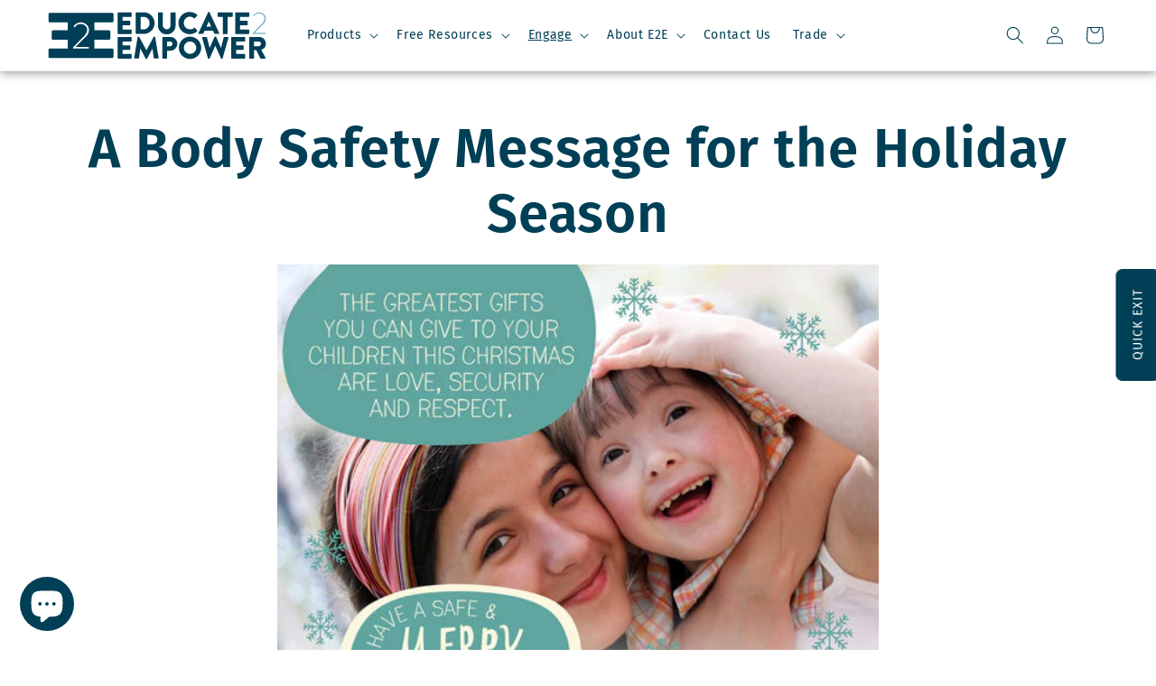

--- FILE ---
content_type: image/svg+xml
request_url: https://e2epublishing.info/cdn/shop/files/E2E-logo-long-google_ads.svg?v=1750125977&width=250
body_size: 793
content:
<svg viewBox="0 0 1200 300" version="1.1" xmlns="http://www.w3.org/2000/svg" id="Layer_1">
  
  <defs>
    <style>
      .st0 {
        fill: #85becc;
      }

      .st1 {
        fill: #003f57;
      }
    </style>
  </defs>
  <path d="M229.6,211.1c1.4,0,2.7,1.1,2.7,2.7v3c0,1.4-1.4,2.7-2.7,2.7h-79.1c-1.6,0-2.7-1.1-2.7-2.4v-3.5l53.3-53.6c14.1-14.1,22.2-26.8,22.2-39.8s-10.6-30.9-33.8-30.9-27.9,13.5-30.6,16.2-2.7,1.6-4.1.5l-2.4-1.9c-1.1-1.1-1.4-2.2-.5-3.5,0,0,12.5-20,37.4-20s43.3,18.4,43.3,39.5-10.8,31.1-25.4,45.8l-45.8,45.8h67.7l.5-.5h0ZM356.6,80.4c3.8,0,6.5-3,6.5-6.5v-37.4c0-3.5-2.7-6.5-6.5-6.5H24.6c-3.8,0-6.5,3-6.5,6.5v37.4c0,3.5,2.7,6.5,6.5,6.5h95v42.5H41.4c-3.5,0-6.5,3-6.5,6.5v37.4c0,3.8,3,6.5,6.5,6.5h78.2v46.3H24.6c-3.8,0-6.5,3-6.5,6.5v37.4c0,3.5,2.7,6.5,6.5,6.5h331.9c3.8,0,6.5-3,6.5-6.5v-37.4c0-3.5-2.7-6.5-6.5-6.5h-95v-46.3h78.2c3.5,0,6.5-2.7,6.5-6.5v-37.4c0-3.5-3-6.5-6.5-6.5h-78.2v-42.5s95,0,95,0Z" class="st1"></path>
  <g>
    <path d="M385.5,161.1c0-1.6,1.3-3.2,3.2-3.2h68.1c1.9,0,3.2,1.6,3.2,3.2v17.8c0,1.6-1.3,3.2-3.2,3.2h-45.5v20.4h37.5c1.6,0,3.2,1.6,3.2,3.2v17.8c0,1.9-1.6,3.2-3.2,3.2h-37.5v22.3h45.5c1.9,0,3.2,1.6,3.2,3.2v17.8c0,1.6-1.3,3.2-3.2,3.2h-68.1c-1.9,0-3.2-1.6-3.2-3.2,0,0,0-108.8,0-108.8Z" class="st1"></path>
    <path d="M491.8,158.9c0-1.6,1.6-2.5,2.9-2.5h2.5c1,0,2.2.6,2.9,1.6l38.2,70.9h0l38.2-70.9c.6-1,1.9-1.6,2.9-1.6h2.5c1.3,0,2.9,1.3,2.9,2.5l18.4,110.4c0,2.2-1.3,3.5-3.2,3.5h-19.4c-1.6,0-2.9-1.3-3.2-2.5l-7.3-50.9h0l-27.7,53.1c-.6,1-1.9,1.9-2.9,1.9h-2.9c-1,0-2.2-1-2.9-1.9l-27.7-53.1h0l-7.3,50.9c0,1.3-1.6,2.5-3.2,2.5h-19.1c-1.9,0-3.5-1.6-3.2-3.5l18.4-110.4h0Z" class="st1"></path>
    <path d="M663.8,207.3c7,0,13-5.7,13-13s-6-12.1-13-12.1h-15.6v25.1h15.6ZM622.8,161.1c0-1.6,1.3-3.2,3.2-3.2h39.4c20.4,0,36.9,16.5,36.9,36.3s-16.5,36.9-36.6,36.9h-17.2v38.8c0,1.6-1.6,3.2-3.2,3.2h-19.4c-1.9,0-3.2-1.6-3.2-3.2v-108.8h0Z" class="st1"></path>
    <path d="M770,248.3c18.1,0,32.8-14.9,32.8-32.8s-14.9-33.1-32.8-33.1-32.8,14.9-32.8,33.1,14.9,32.8,32.8,32.8M770,156.4c32.8,0,59.2,26.4,59.2,59.5s-26.4,59.2-59.2,59.2-59.2-26.1-59.2-59.2,26.1-59.5,59.2-59.5" class="st1"></path>
    <path d="M834.6,161.8c-.6-2.2.6-3.8,2.9-3.8h19.4c1.3,0,2.5,1.3,2.9,2.2l14.3,55.7h.6l25.4-57.9c.6-1,1.6-1.9,2.9-1.9h2.9c1.6,0,2.5,1,2.9,1.9l25.4,57.9h.6l14.3-55.7c0-1.3,1.6-2.2,2.9-2.2h19.4c2.2,0,3.5,1.6,2.9,3.8l-31.2,110.4c0,1.3-1.6,2.2-2.9,2.2h-2.5c-1.3,0-2.2-1-2.9-1.9l-30.2-67.4h-.6l-29.9,67.4c-.6,1-1.6,1.9-2.9,1.9h-2.9c-1.3,0-2.5-1-2.9-2.2l-31.2-110.4h.3Z" class="st1"></path>
    <path d="M988.8,161.1c0-1.6,1.3-3.2,3.2-3.2h68.1c1.9,0,3.2,1.6,3.2,3.2v17.8c0,1.6-1.3,3.2-3.2,3.2h-45.5v20.4h37.5c1.6,0,3.2,1.6,3.2,3.2v17.8c0,1.9-1.6,3.2-3.2,3.2h-37.5v22.3h45.5c1.9,0,3.2,1.6,3.2,3.2v17.8c0,1.6-1.3,3.2-3.2,3.2h-68.1c-1.9,0-3.2-1.6-3.2-3.2,0,0,0-108.8,0-108.8Z" class="st1"></path>
    <path d="M1134.8,207.3c6.7,0,12.4-6.4,12.4-13s-5.7-12.4-12.4-12.4h-24.5v25.8h24.5v-.3ZM1084.6,161.1c0-1.6,1.3-3.2,3.2-3.2h49.3c19.7,0,35.9,15.9,35.9,35.6s-9.9,27.4-24.5,33.1l22.6,41.7c1.3,2.2,0,4.8-2.9,4.8h-21.9c-1.3,0-2.2-1-2.5-1.6l-21.9-43.6h-11.4v42c0,1.6-1.6,3.2-3.2,3.2h-19.7c-1.9,0-3.2-1.6-3.2-3.2v-109.1h.3v.3Z" class="st1"></path>
  </g>
  <g>
    <path d="M385.5,30.4c0-1.6,1.3-3.2,3.2-3.2h68.1c1.9,0,3.2,1.6,3.2,3.2v17.8c0,1.6-1.3,3.2-3.2,3.2h-45.5v20.4h37.5c1.6,0,3.2,1.6,3.2,3.2v17.8c0,1.9-1.6,3.2-3.2,3.2h-37.5v22.3h45.5c1.9,0,3.2,1.6,3.2,3.2v17.8c0,1.6-1.3,3.2-3.2,3.2h-68.1c-1.9,0-3.2-1.6-3.2-3.2,0,0,0-108.8,0-108.8Z" class="st1"></path>
    <path d="M522.9,117.9c18.4,0,32.1-14.6,32.1-33.4s-13.4-33.1-32.1-33.1h-15.9v66.5h15.9ZM481.3,30.4c0-1.6,1.3-3.2,2.9-3.2h40.1c31.8,0,57.6,25.8,57.6,57.2s-26.1,57.6-57.6,57.6h-40.1c-1.6,0-2.9-1.6-2.9-3.2V30.1h0v.3Z" class="st1"></path>
    <path d="M598.6,30.4c0-1.6,1.6-3.2,3.2-3.2h20.4c1.9,0,3.2,1.6,3.2,3.2v66.5c0,11.4,8.6,20.7,20.4,20.7s20.7-9.2,20.7-20.7V30.4c0-1.6,1.3-3.2,3.2-3.2h20.4c1.6,0,3.2,1.6,3.2,3.2v68.1c0,25.1-21,45.8-47.1,45.8s-46.7-20.7-46.7-45.8V30.4h-.6,0Z" class="st1"></path>
    <path d="M768.4,25.6c16.5,0,28.6,5.1,39.8,15.3,1.6,1.3,1.6,3.2,0,4.5l-12.7,13.4c-1.3,1.3-2.9,1.3-4.1,0-6-5.4-14.3-8.6-22.3-8.6-18.4,0-32.1,15.3-32.1,33.7s14,33.4,32.4,33.4,16.2-2.9,21.9-8c1.3-1,3.2-1,4.1,0l12.7,13.7c1.3,1.3,1,3.2,0,4.5-11.1,10.8-25.4,15.9-40.1,15.9-32.8,0-59.5-26.1-59.5-59.2s26.4-59.2,59.2-59.2" class="st1"></path>
    <path d="M882.3,102.9l-12.4-27h0l-12.4,27h25.1-.3ZM814.6,137.9l51.5-110.7c.6-1,1.6-1.9,2.9-1.9h1.6c1.3,0,2.2,1,2.9,1.9l51.5,110.7c1,2.2,0,4.1-2.9,4.1h-18.1c-2.9,0-4.1-1-5.7-4.1l-6-13h-44.8l-6,13c-1,1.9-2.5,3.8-6,3.8h-18.1c-2.5,0-3.8-2.2-2.9-4.1" class="st1"></path>
    <path d="M944,51.4h-23.5c-1.9,0-3.2-1.6-3.2-3.2v-17.8c0-1.6,1.3-3.2,3.2-3.2h73.1c1.9,0,3.2,1.6,3.2,3.2v17.8c0,1.6-1.3,3.2-3.2,3.2h-23.5v87.8c0,1.6-1.6,3.2-3.2,3.2h-19.7c-1.6,0-3.2-1.6-3.2-3.2V51.4h0Z" class="st1"></path>
    <path d="M1009.8,30.4c0-1.6,1.3-3.2,3.2-3.2h68.1c1.9,0,3.2,1.6,3.2,3.2v17.8c0,1.6-1.3,3.2-3.2,3.2h-45.5v20.4h37.5c1.6,0,3.2,1.6,3.2,3.2v17.8c0,1.9-1.6,3.2-3.2,3.2h-37.5v22.3h45.5c1.9,0,3.2,1.6,3.2,3.2v17.8c0,1.6-1.3,3.2-3.2,3.2h-68.1c-1.9,0-3.2-1.6-3.2-3.2,0,0,0-108.8,0-108.8Z" class="st1"></path>
    <path d="M1102.4,137.3l44.2-44.5c11.8-11.8,18.4-22.3,18.4-33.1s-8.9-25.8-28-25.8-23.2,11.1-25.4,13.7c-1,1.3-2.2,1.3-3.2.6l-1.9-1.6c-1-1-1.3-1.9,0-2.9,0,0,10.2-16.5,31.2-16.5s35.9,15.3,35.9,32.8-8.9,25.8-21,37.8l-38.2,37.8h56c1.3,0,2.2,1,2.2,2.2v2.5c0,1.3-1,2.2-2.2,2.2h-65.2c-1.3,0-2.2-1-2.2-1.9v-3.2h-.6v-.3Z" class="st0"></path>
  </g>
</svg>